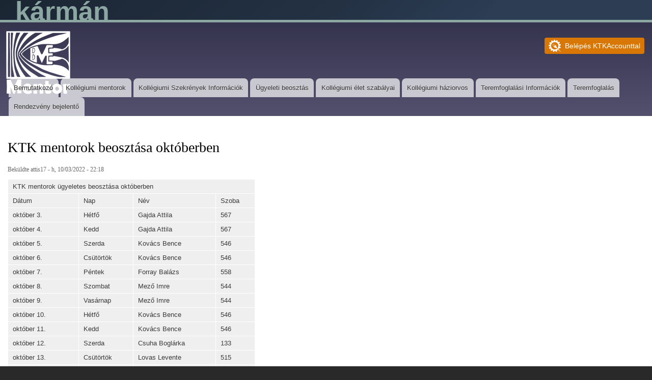

--- FILE ---
content_type: text/html; charset=utf-8
request_url: https://oldmentor.ktk.bme.hu/?q=node/54
body_size: 3609
content:
<!DOCTYPE html>
<html lang="hu" dir="ltr"
>

<head>
  <meta http-equiv="Content-Type" content="text/html; charset=utf-8" />
<link rel="shortcut icon" href="https://oldmentor.ktk.bme.hu/sites/default/files/mentorlogo_half_transp_mini_0.png" type="image/png" />
<meta name="description" content="KTK mentorok ügyeletes beosztása októberben Dátum Nap Név Szoba október 3. Hétfő Gajda Attila 567 október 4. Kedd Gajda Attila 567 október 5. Szerda Kovács Bence 546 október 6. Csütörtök Kovács Bence 546 október 7. Péntek Forray Balázs 558 október 8. Szombat Mező Imre 544 október 9. Vasárnap Mező Imre 544 október 10. Hétfő Kovács Bence 546 október 11. Kedd Kovács Bence 546" />
<meta name="generator" content="Drupal 7 (https://www.drupal.org)" />
<link rel="canonical" href="https://oldmentor.ktk.bme.hu/?q=node/54" />
<link rel="shortlink" href="https://oldmentor.ktk.bme.hu/?q=node/54" />
    <meta http-equiv="X-UA-Compatible" content="IE=edge,chrome=1">
    <meta name="MobileOptimized" content="width" />
    <meta name="HandheldFriendly" content="true" />
    <meta name="viewport" content="width=device-width, initial-scale=1.0" />
    <meta http-equiv="cleartype" content="on" />
  <title>KTK mentorok beosztása októberben | Mentor</title>
  <link type="text/css" rel="stylesheet" href="https://oldmentor.ktk.bme.hu/sites/default/files/css/css_xE-rWrJf-fncB6ztZfd2huxqgxu4WO-qwma6Xer30m4.css" media="all" />
<link type="text/css" rel="stylesheet" href="https://oldmentor.ktk.bme.hu/sites/default/files/css/css_Fudy-8mtAJp88yom0kIBW69GcJ1p-S8Trp758sZMh4Y.css" media="all" />
<link type="text/css" rel="stylesheet" href="https://oldmentor.ktk.bme.hu/sites/default/files/css/css_Kwa0UDz4gWMoLxZZ6_LyNA2SBh8u5CnKedaVrxsr7mM.css" media="all" />
<link type="text/css" rel="stylesheet" href="https://oldmentor.ktk.bme.hu/sites/default/files/css/css_0j-Y5kgWrOCzbUKT1Vj_cUhgTxIJPnxfjrR5KrOx93s.css" media="all" />
<link type="text/css" rel="stylesheet" href="https://oldmentor.ktk.bme.hu/sites/default/files/css/css_2THG1eGiBIizsWFeexsNe1iDifJ00QRS9uSd03rY9co.css" media="print" />
  <script type="text/javascript" src="https://oldmentor.ktk.bme.hu/sites/default/files/js/js_YD9ro0PAqY25gGWrTki6TjRUG8TdokmmxjfqpNNfzVU.js"></script>
<script type="text/javascript" src="https://oldmentor.ktk.bme.hu/sites/default/files/js/js_t2SdFO22nhdaiFlwdEsZb2FWd5I_8DW9W4xOWrhTsk4.js"></script>
<script type="text/javascript" src="https://oldmentor.ktk.bme.hu/sites/default/files/js/js_JXBIqpoplCPMpeGiLuRYXgaaT1hB21MGQhSAtNTJ7xg.js"></script>
<script type="text/javascript" src="https://oldmentor.ktk.bme.hu/sites/default/files/js/js_Ofj7l77ezpDbolpobDa4RheMhVKbTyVzE5npFE8teE4.js"></script>
<script type="text/javascript">
<!--//--><![CDATA[//><!--
jQuery.extend(Drupal.settings, {"basePath":"\/","pathPrefix":"","setHasJsCookie":0,"ajaxPageState":{"theme":"ktk_theme","theme_token":"ndmdYA5ffwuj56STMTdKBjI4l8N2yQKti6AKZ5xD_kA","js":{"misc\/jquery.js":1,"misc\/jquery-extend-3.4.0.js":1,"misc\/jquery-html-prefilter-3.5.0-backport.js":1,"misc\/jquery.once.js":1,"misc\/drupal.js":1,"sites\/all\/modules\/ktk_cm\/style\/ktk_cm.js":1,"public:\/\/languages\/hu_z6_uKr42WLHwVLVHy6Zjvvq6lBNFqPbRJqDyIFC1xMw.js":1,"sites\/all\/themes\/responsive_bartik\/js\/collapsible-menu.js":1},"css":{"modules\/system\/system.base.css":1,"modules\/system\/system.menus.css":1,"modules\/system\/system.messages.css":1,"modules\/system\/system.theme.css":1,"modules\/field\/theme\/field.css":1,"sites\/all\/modules\/ktk_cm\/style\/ktk_cm.css":1,"sites\/all\/modules\/ktk_oauth_client\/assets\/module.css":1,"modules\/node\/node.css":1,"modules\/user\/user.css":1,"sites\/all\/modules\/ctools\/css\/ctools.css":1,"modules\/locale\/locale.css":1,"sites\/all\/themes\/responsive_bartik\/css\/layout.css":1,"sites\/all\/themes\/responsive_bartik\/css\/style.css":1,"sites\/all\/themes\/ktk_theme_new\/css\/colors.css":1,"sites\/all\/themes\/ktk_theme_new\/css\/ktk_theme.css":1,"sites\/all\/themes\/ktk_theme_new\/css\/ktk_main_menu.css":1,"sites\/all\/themes\/ktk_theme_new\/css\/bartik_fix.css":1,"sites\/all\/themes\/responsive_bartik\/css\/print.css":1}},"urlIsAjaxTrusted":{"\/?q=node\/54\u0026destination=node\/54":true}});
//--><!]]>
</script>
  <!--[if (gte IE 6)&(lte IE 8)]>
    <script src="/sites/all/themes/responsive_bartik/js/selectivizr-min.js"></script>
  <![endif]-->
  <!--[if lt IE 9]>
    <script src="/sites/all/themes/responsive_bartik/js/html5-respond.js"></script>
  <![endif]-->
</head>
<body class="html not-front not-logged-in no-sidebars page-node page-node- page-node-54 node-type-article" >
  <div id="skip-link">
    <a href="#main-content" class="element-invisible element-focusable">Ugrás a tartalomra</a>
  </div>
    <div id="page-wrapper"><div id="page">

  <div id="ktk_cmr">
	  <div class="region region-ktk-cmr">
    <div id="block-ktk-cm-ktk-cm" class="block block-ktk-cm">

    
  <div class="content">
    
	<nav class="ktk_cm">
		<nav class="header">
			<nav class="logo" onclick="location.href='https://ktk.bme.hu/';"> 
				<svg viewBox="0 0 216 40">
					<text y="40">kármán</text>
				</svg>
      </nav>
			<nav class="hamburger">
				<nav id="mobilmenu">
					<input type="checkbox" id="check"/>
					<span></span>
					<span></span>
					<span></span>
				</nav>
			</nav>
			<nav class="user">
				<nav class="user_logo" onclick="location.href='https://ktkaccount.ktk.bme.hu/';">
					
				</nav>
			</nav>
			<nav class="menu" id="ktk_cmmenu">
  </nav></nav><nav style="clear:both;"></nav></nav>  </div>
</div>
  </div>
  </div>
    <div id="header" class="without-secondary-menu" >
	<div id="cover" >
	<div class="section clearfix" style="position:relative; padding-bottom:20px;">
				  <a href="/" title="Címlap" rel="home" id="logo">
			<img src="https://oldmentor.ktk.bme.hu/sites/default/files/mentor_logo.png" alt="Címlap" />
		  </a>
		
				  <div id="name-and-slogan" class="element-invisible">

						  				<div id="site-name" class="element-invisible">
				  <strong>
					<a href="/" title="Címlap" rel="home"><span>Mentor</span></a>
				  </strong>
				</div>
			  			
					
		  </div> <!-- /#name-and-slogan -->
				  <div class="region region-header">
    <div id="block-user-login" class="block block-user">

    <h2 class="element-invisible">Bejelentkezés</h2>
  
  <div class="content">
    <form action="/?q=node/54&amp;destination=node/54" method="post" id="user-login-form" accept-charset="UTF-8"><div><div class='ktk-oauth-client-box'>
        <a class='ktk-oauth-client-button' title='OAuth bejelentkezés KTKAccount használatával' href='https://oldmentor.ktk.bme.hu/api/oauth2/login'>
            <img src='sites/all/modules/ktk_oauth_client/assets/ktkszsz.svg' data-src='sites/all/modules/ktk_oauth_client/assets/ktkszsz.svg' alt='OAuth bejelentkezés KTKAccount használatával'>
            <span>Belépés KTKAccounttal</span>
        </a>
    </div><input type="hidden" name="form_build_id" value="form-oyJYKt7jLdnwMnuTTW2VblGYmb3hkX8cSaC23-kulTU" />
<input type="hidden" name="form_id" value="user_login_block" />
</div></form>  </div>
</div>
  </div>
		
		

				  <div id="main-menu" class="navigation" style="position:absolute; bottom:0px;">

<ul id="main-menu-links" class="links clearfix"><li><a href="/?q=bemutatkozas">Bemutatkozó</a></li><li><a href="/?q=mentorok">Kollégiumi mentorok</a></li><li><a href="/?q=locker-rules">Kollégiumi Szekrények Információk</a></li><li><a href="/">Ügyeleti beosztás</a></li><li><a href="/?q=szabalyok">Kollégiumi élet szabályai</a></li><li><a href="/?q=haziorvos">Kollégiumi háziorvos</a></li><li><a href="/?q=teremfoglalasinfomaciok">Teremfoglalási Információk</a></li><li><a href="/?q=teremfoglalas">Teremfoglalás</a></li><li><a href="/?q=report_event_pdf">Rendezvény bejelentő</a></li>      </div> <!-- /#main-menu -->
    
    	</div>
	</div>
  </div> <!-- /.section, /#header -->

  
  
  <div id="main-wrapper" class="clearfix" ><div id="main" class="clearfix">

          <div id="breadcrumb"></div>
    
    
    <div id="content" class="column"><div class="section">
            <a id="main-content"></a>
                    <h1 class="title" id="page-title">
          KTK mentorok beosztása októberben        </h1>
                          <div class="tabs">
                  </div>
                          <div class="region region-content">
    <div id="block-system-main" class="block block-system">

    
  <div class="content">
    <article id="node-54" class="node node-article node-promoted node-full clearfix" role="article">

      
      <footer class="meta submitted">
            Beküldte <span class="username">attis17</span> - h, 10/03/2022 - 22:18    </footer>
  
  <div class="content clearfix">
    <div class="field field-name-body field-type-text-with-summary field-label-hidden"><div class="field-items"><div class="field-item even"><table border="0" cellpadding="0" cellspacing="0" style="width:486px">
<tbody>
<tr>
<td colspan="4">KTK mentorok ügyeletes beosztása októberben</td>
</tr>
<tr>
<td>Dátum</td>
<td>Nap</td>
<td>Név</td>
<td>Szoba</td>
</tr>
<tr>
<td>október 3.</td>
<td>Hétfő</td>
<td>Gajda Attila </td>
<td>567</td>
</tr>
<tr>
<td>október 4.</td>
<td>Kedd</td>
<td>Gajda Attila </td>
<td>567</td>
</tr>
<tr>
<td>október 5.</td>
<td>Szerda</td>
<td>Kovács Bence</td>
<td>546</td>
</tr>
<tr>
<td>október 6.</td>
<td>Csütörtök</td>
<td>Kovács Bence</td>
<td>546</td>
</tr>
<tr>
<td>október 7.</td>
<td>Péntek</td>
<td>Forray Balázs</td>
<td>558</td>
</tr>
<tr>
<td>október 8.</td>
<td>Szombat</td>
<td>Mező Imre</td>
<td>544</td>
</tr>
<tr>
<td>október 9.</td>
<td>Vasárnap</td>
<td>Mező Imre</td>
<td>544</td>
</tr>
<tr>
<td>október 10.</td>
<td>Hétfő</td>
<td>Kovács Bence</td>
<td>546</td>
</tr>
<tr>
<td>október 11.</td>
<td>Kedd</td>
<td>Kovács Bence</td>
<td>546</td>
</tr>
<tr>
<td>október 12.</td>
<td>Szerda</td>
<td>Csuha Boglárka</td>
<td>133</td>
</tr>
<tr>
<td>október 13.</td>
<td>Csütörtök</td>
<td>Lovas Levente</td>
<td>515</td>
</tr>
<tr>
<td>október 14.</td>
<td>Péntek</td>
<td>Forray Balázs</td>
<td>558</td>
</tr>
<tr>
<td>október 15.</td>
<td>Szombat</td>
<td>Magyar Róbert</td>
<td>267</td>
</tr>
<tr>
<td>október 16.</td>
<td>Vasárnap</td>
<td>Magyar Róbert</td>
<td>267</td>
</tr>
<tr>
<td>október 17.</td>
<td>Hétfő</td>
<td>Mező Imre</td>
<td>544</td>
</tr>
<tr>
<td>október 18.</td>
<td>Kedd</td>
<td>Magyar Róbert</td>
<td>267</td>
</tr>
<tr>
<td>október 19.</td>
<td>Szerda</td>
<td>Gajda Attila </td>
<td>567</td>
</tr>
<tr>
<td>október 20.</td>
<td>Csütörtök</td>
<td>Lovas Levente</td>
<td>515</td>
</tr>
<tr>
<td>október 21.</td>
<td>Péntek</td>
<td>Forray Balázs</td>
<td>558</td>
</tr>
<tr>
<td>október 22.</td>
<td>Szombat</td>
<td>Forray Balázs</td>
<td>558</td>
</tr>
<tr>
<td>október 23.</td>
<td>Vasárnap</td>
<td>Magyar Róbert</td>
<td>267</td>
</tr>
<tr>
<td>október 24.</td>
<td>Hétfő</td>
<td>Mező Imre</td>
<td>544</td>
</tr>
<tr>
<td>október 25.</td>
<td>Kedd</td>
<td>Gajda Attila </td>
<td>567</td>
</tr>
<tr>
<td>október 26.</td>
<td>Szerda</td>
<td>Lovas Levente</td>
<td>515</td>
</tr>
<tr>
<td>október 27.</td>
<td>Csütörtök</td>
<td>Lovas Levente</td>
<td>515</td>
</tr>
<tr>
<td>október 28.</td>
<td>Péntek</td>
<td>Csuha Boglárka</td>
<td>133</td>
</tr>
<tr>
<td>október 29.</td>
<td>Szombat</td>
<td>Csuha Boglárka</td>
<td>133</td>
</tr>
<tr>
<td>október 30.</td>
<td>Vasárnap</td>
<td>Csuha Boglárka</td>
<td>133</td>
</tr>
<tr>
<td>   Ügyeleti idő:</td>
<td colspan="2">   H-CS  16:00- másnap 07:00 </td>
<td> </td>
</tr>
<tr>
<td> </td>
<td colspan="2">   P        14:00- másnap 07:00 </td>
<td> </td>
</tr>
<tr>
<td> </td>
<td colspan="2">   SZ-V   07:00- másnap 07:00</td>
<td> </td>
</tr>
</tbody>
</table>
</div></div></div>  </div>

  
  
</article>
  </div>
</div>
  </div>
      
    </div></div> <!-- /.section, /#content -->

    
  </div></div> <!-- /#main, /#main-wrapper -->

  
  <div id="footer-wrapper"><div class="section">

    
          <div id="footer" class="clearfix">
          <div class="region region-footer">
    <div id="block-locale-language" class="block block-locale">

    <h2>Nyelvek</h2>
  
  <div class="content">
    <ul class="language-switcher-locale-session"><li class="hu first active"><a href="/?q=node/54" class="language-link session-active active" xml:lang="hu">Magyar</a></li>
<li class="en last active"><a href="/?q=node/54&amp;language=en" class="language-link active" xml:lang="en">English</a></li>
</ul>  </div>
</div>
  </div>
      </div> <!-- /#footer -->
    
  </div></div> <!-- /.section, /#footer-wrapper -->

</div></div> <!-- /#page, /#page-wrapper -->
  </body>
</html>


--- FILE ---
content_type: text/css
request_url: https://oldmentor.ktk.bme.hu/sites/default/files/css/css_Fudy-8mtAJp88yom0kIBW69GcJ1p-S8Trp758sZMh4Y.css
body_size: 1804
content:
.field .field-label{font-weight:bold;}.field-label-inline .field-label,.field-label-inline .field-items{float:left;}form .field-multiple-table{margin:0;}form .field-multiple-table th.field-label{padding-left:0;}form .field-multiple-table td.field-multiple-drag{width:30px;padding-right:0;}form .field-multiple-table td.field-multiple-drag a.tabledrag-handle{padding-right:.5em;}form .field-add-more-submit{margin:.5em 0 0;}
body{margin-top:0;padding-top:0;}body.toolbar{padding-top:2.2em !important;}#ktk_cmr .content{margin-top:0;}.ktk_cm .header{z-index:10;width:100%;top:0;min-height:39px;position:sticky;position:-webkit-sticky;padding:0;margin:0;list-style-type:none;background:linear-gradient(141deg,rgb(27,38,51) 0%,rgb(35,49,67) 51%,rgb(44,61,84) 75%);border-bottom:5px solid rgb(140,166,162);}.ktk_cm .header a,.ktk_cm .header i,.ktk_cm .header label,.ktk_cm nav.logo svg{-webkit-touch-callout:none;-webkit-user-select:none;-khtml-user-select:none;-moz-user-select:none;-ms-user-select:none;user-select:none;}.ktk_cm nav.logo svg{margin:0 45px 0 30px;width:216px;cursor:pointer;}.ktk_cm nav.logo,.ktk_cm nav.logo a{z-index:10;text-align:center;fill:rgb(140,166,162);display:inline-block;text-decoration:none;font-size:52px;font-family:objektiv-mk1,sans-serif;font-style:normal;font-weight:800;line-height:40px;overflow:hidden;}.ktk_cm nav.logo a{z-index:10;cursor:pointer;}@-moz-document url-prefix(){.ktk_cm nav.logo a{line-height:35px;margin-bottom:-2px;}.ktk_cm .header{padding:0;}}x:-moz-any-link,x:default{.ktk_cm nav.logo{line-height:35px;}}.ktk_cm nav.menu{float:block;}.ktk_cm nav.menu a,.ktk_cm .items{z-index:10;padding:9px 10px 10px 10px;text-align:center;color:#cdcdcd;display:block;text-decoration:none;font-size:14px;font-family:"Open Sans",sans-serif;font-weight:800;overflow:hidden;cursor:pointer;fill:#cdcdcd;}.ktk_cm .items{padding:9px 7px 10px 7px;}.ktk_cm .dropmenu{display:block;}.ktk_cm .dropmenu-content{z-index:10;display:none;z-index:1;width:100%;box-shadow:0px 8px 16px 0px rgba(0,0,0,0.2);min-height:20px;left:0;}.ktk_cm .dropmenu-content a{z-index:10;float:none;min-width:20px;}.ktk_cm .dropmenu:hover .dropmenu-content{display:block;}@media screen and (min-width:985px){.ktk_cm nav.menu{z-index:10;margin-left:5px;}.ktk_cm nav.menu a:hover,.ktk_cm .dropmenu:hover .dropmenu-button,.ktk_cm .items:hover a,.ktk_cm .items:hover{color:rgb(140,166,162);fill:rgb(140,166,162);transition:color 0.3s,fill 0.3s;}.ktk_cm nav.menu a:hover,.ktk_cm .dropmenu:hover .dropmenu-button,.ktk_cm .items:hover a,.ktk_cm .items:hover{color:rgb(140,166,162);fill:rgb(140,166,162);transition:color 0.3s,fill 0.3s;}.ktk_cm nav.menu nav{z-index:10;float:left;margin-top:0;}.ktk_cm nav.menu nav nav.dropmenu-content{z-index:10;float:left;position:absolute;margin-top:-1px;border-top:5px solid rgb(140,166,162);background-color:rgba(35,49,67,0.9);background:linear-gradient(141deg,rgba(35,49,67,0.9) 0%,rgba(44,61,84,0.9) 51%,rgba(53,73,100,0.9) 75%);white-space:nowrap;}.ktk_cm nav.logo{z-index:10;float:left;}.ktk_cm i.logo-img{z-index:10;font-size:60px;}.ktk_cm svg.ktk_icons_icon{z-index:10;max-width:120px;margin-left:9px;margin-right:9px;height:60px;}.ktk_cm .dropmenu-container{z-index:10;width:100%;display:flex;justify-content:center;}.ktk_cm .hamburger input,.ktk_cm .hamburger{z-index:10;position:absolute;opacity:0;visibility:hidden;}.ktk_cm .dropmenu-content{z-index:10;display:block;visibility:hidden;opacity:0;transition:opacity 0.2s,visibility 0.2s;transition-delay:0.1s;}.ktk_cm .dropmenu:hover .dropmenu-content{z-index:10;opacity:1;visibility:visible;}.ktk_cm .user{z-index:10;float:right;margin-right:5px;margin-top:3px;margin-bottom:-10px;font-family:"Work Sans",Arial,Helvetica,sans-serif;}.ktk_cm .user .user_logo{width:36px;height:36px;cursor:pointer;}.ktk_cm .user .user_logo svg.ktk_icons_icon{z-index:10;height:36px;margin:0;padding:0;fill:#cdcdcd;overflow:hidden;}.ktk_cm .user .user_logo svg.ktk_icons_icon:hover{fill:rgb(140,166,162);transition:fill 0.3s;}}@media screen and (max-width:984px){@media screen and (max-width:340px){.ktk_cm nav.logo a{padding-left:2px;}.ktk_cm #mobilmenu{right:16px;margin-top:-30px;}.ktk_cm .user{right:50px;}}.ktk_cm .header{z-index:10;margin-top:-5px;min-height:49px;}.ktk_cm nav.menu{z-index:10;display:block;margin-top:-800px;opacity:0;transition:margin-top 0.2s,opacity 0.1s;}.ktk_cm nav.menu.show{z-index:10;display:block;margin-top:10px;opacity:1;transition:margin-top 0.2s,opacity 0.3s;}.ktk_cm nav.menu a:active,.ktk_cm .dropmenu.active .dropmenu-button,.ktk_cm .items:active a,.ktk_cm .items:active{color:rgb(140,166,162);transition:color 0.6s;}.ktk_cm nav.logo{z-index:10;float:none;margin-top:9px;margin-bottom:-10px;}.ktk_cm i.logo-img{z-index:10;font-size:0px;}.ktk_cm .menu svg.ktk_icons_icon{z-index:10;max-width:0;height:0;display:none;}.ktk_cm .hambugrer{z-index:10;display:block;position:absolute;}.ktk_cm #mobilmenu{z-index:10;width:30px;float:right;cursor:pointer;position:absolute;top:14px;right:18px;}.ktk_cm .hamburger input{display:block;width:30px;height:22px;cursor:pointer;opacity:0;z-index:12;float:left;top:16px;right:22px;background:#cdcdcd;position:sticky;}.ktk_cm .hamburger span{display:block;height:4px;width:28px;margin-bottom:5px;position:relative;background:#cdcdcd;border-radius:3px;z-index:11;transform-origin:2.8px 0px;transition:transform 0.5s cubic-bezier(0.77,0.2,0.05,1),background 0.5s cubic-bezier(0.77,0.2,0.05,1),opacity 0.55s ease;}.ktk_cm .hamburger span:first-child{transform-origin:0% 0%;}.ktk_cm .hamburger span:nth-last-child(2){transform-origin:0% 100%;}.ktk_cm .hamburger input:checked ~ span{opacity:1;transform:rotate(45deg) translate(2.6px,-0.8px);}.ktk_cm .hamburger input:checked ~ span:nth-last-child(2){opacity:0;transform:rotate(0deg) scale(0.2,0.2);}.ktk_cm .hamburger input:checked ~ span:nth-last-child(1){transform:rotate(-45deg) translate(0,-1px);}.ktk_cm .dropmenu .arrow{z-index:10;border-top:4px solid;border-right:4px solid transparent;border-left:4px solid transparent;border-bottom:0;display:inline-block;width:0;height:0;margin-left:5px;vertical-align:middle;}.ktk_cm .active .arrow{z-index:10;border-bottom:4px solid;border-top:0px;}.ktk_cm .dropmenu-content{box-shadow:none;z-index:10;display:block;visibility:hidden;opacity:0;min-height:0px;max-height:0px;height:auto;float:none;position:absolute;border-top:0px;transition:opacity 0.2s,visibility 0.2s,max-height 1.6s,top 1.9s;}.ktk_cm .active .dropmenu-container{border-top:5px solid rgb(140,166,162);background-color:rgba(35,49,67,0.9);background:linear-gradient(141deg,rgba(35,49,67,0.9) 0%,rgba(44,61,84,0.9) 51%,rgba(53,73,100,0.9) 75%);transition:opacity 0.2s,visibility 0.2s,max-height 1.6s,top 1.9s;box-shadow:0px 8px 16px 0px rgba(0,0,0,0.2);}.ktk_cm .dropmenu-container,.dropmenu-container nav,.dropmenu-container nav a{z-index:10;max-height:0px;padding:0px;}.ktk_cm .active .dropmenu-content,.ktk_cm .active .dropmenu-container,.ktk_cm .active .dropmenu-container nav,.ktk_cm .active .dropmenu-container a{z-index:10;opacity:1;visibility:visible;max-height:100%;height:auto;padding-bottom:5px;transition:opacity 0.2s,visibility 0.2s,max-height 0.6s,top 0.9s;}.ktk_cm .user .user_logo{width:36px;height:36px;cursor:pointer;z-index:10;float:right;position:absolute;display:flex;top:8px;right:58px;}.ktk_cm .user .user_logo svg{z-index:10;height:36px;max-width:36px;margin:0;padding:0;fill:#cdcdcd;overflow:hidden;}.ktk_cm .user .user_logo svg:hover{fill:rgb(140,166,162);transition:fill 0.3s;}}
div.ktk-oauth-client-box{display:flex;align-items:center;margin-top:1rem;margin-bottom:1rem;max-width:31.4rem;}a.ktk-oauth-client-button{display:flex;align-items:center;justify-content:flex-start;padding:0.25rem 0.5rem;background-color:rgb(217,119,6);border-radius:0.25rem;text-decoration:none;color:white !important;font-size:14px;width:100%;font-family:"Lucida Grande","Lucida Sans Unicode",Verdana,sans-serif;}a.ktk-oauth-client-button:hover,a.ktk-oauth-client-button:focus,a.ktk-oauth-client-button:active{color:white;background-color:rgb(146,64,14);text-decoration:none;}a.ktk-oauth-client-button > img{margin-right:0.5rem;width:24px;height:24px;}
.node-unpublished{background-color:#fff4f4;}.preview .node{background-color:#ffffea;}td.revision-current{background:#ffc;}
#permissions td.module{font-weight:bold;}#permissions td.permission{padding-left:1.5em;}#permissions tr.odd .form-item,#permissions tr.even .form-item{white-space:normal;}#user-admin-settings fieldset .fieldset-description{font-size:0.85em;padding-bottom:.5em;}#user-admin-roles td.edit-name{clear:both;}#user-admin-roles .form-item-name{float:left;margin-right:1em;}.password-strength{width:17em;float:right;margin-top:1.4em;}.password-strength-title{display:inline;}.password-strength-text{float:right;font-weight:bold;}.password-indicator{background-color:#C4C4C4;height:0.3em;width:100%;}.password-indicator div{height:100%;width:0%;background-color:#47C965;}input.password-confirm,input.password-field{width:16em;margin-bottom:0.4em;}div.password-confirm{float:right;margin-top:1.5em;visibility:hidden;width:17em;}div.form-item div.password-suggestions{padding:0.2em 0.5em;margin:0.7em 0;width:38.5em;border:1px solid #B4B4B4;}div.password-suggestions ul{margin-bottom:0;}.confirm-parent,.password-parent{clear:left;margin:0;width:36.3em;}.profile{clear:both;margin:1em 0;}.profile .user-picture{float:right;margin:0 1em 1em 0;}.profile h3{border-bottom:1px solid #ccc;}.profile dl{margin:0 0 1.5em 0;}.profile dt{margin:0 0 0.2em 0;font-weight:bold;}.profile dd{margin:0 0 1em 0;}


--- FILE ---
content_type: application/javascript; charset=utf-8
request_url: https://oldmentor.ktk.bme.hu/sites/default/files/js/js_t2SdFO22nhdaiFlwdEsZb2FWd5I_8DW9W4xOWrhTsk4.js
body_size: -118
content:
(function ($) {
	Drupal.behaviors.ktk_cm = {
		attach: function (context, settings) {

			$(".dropmenu").click(function (ev) {
				if (window.innerWidth < 1000) {
					if ($(this).hasClass("active")) {
						$(this).removeClass("active");
					} else {
						$(".active").removeClass("active");
						$(this).addClass("active");
					}
					ev.stopPropagation();
				} else {
					$(".active").removeClass("active");
				}
			});

			$("body").click(function () {
				$(".active").removeClass("active");
			})

			$("#check").click(function () {
				if ($("#check").attr("checked") == true) {
					$("#ktk_cmmenu").addClass("show");
				} else {
					$("#ktk_cmmenu").removeClass("show");
					$(".active").removeClass("active");
				}
			});

			var lastWindowWidth = window.innerWidth;
			$(window).resize(function () {
				var windowWidth = window.innerWidth;
				if (lastWindowWidth !== windowWidth) {
					if (window.innerWidth >= 985) {
						$("#ktk_cmmenu").addClass("show");
						$(".active").removeClass("active");
					} else {
						$("#ktk_cmmenu").removeClass("show");
						$("#check").attr("checked", false);
						$(".active").removeClass("active");
					}
					lastWindowWidth = windowWidth;
				}
			});

			window.addEventListener("pageshow", function (event) {
				var historyTraversal = event.persisted || (
						typeof window.performance != "undefined" && window.performance.navigation.type === 2);
				if (historyTraversal) {
					$("#check").attr("checked", false); //window.location.reload();
				}
			});
		}
	};
}
	(jQuery));
;


--- FILE ---
content_type: image/svg+xml
request_url: https://oldmentor.ktk.bme.hu/sites/all/modules/ktk_oauth_client/assets/ktkszsz.svg
body_size: 3923
content:
<?xml version="1.0" encoding="utf-8"?>
<!-- Generator: Adobe Illustrator 16.0.0, SVG Export Plug-In . SVG Version: 6.00 Build 0)  -->
<!DOCTYPE svg PUBLIC "-//W3C//DTD SVG 1.1//EN" "http://www.w3.org/Graphics/SVG/1.1/DTD/svg11.dtd">
<svg version="1.1" id="Layer_1" xmlns="http://www.w3.org/2000/svg" x="0px" y="0px"
     width="109.913px" height="110.092px" viewBox="0 0 109.913 110.092" enable-background="new 0 0 109.913 110.092"
     xml:space="preserve">
<path fill="#FFFFFF" d="M54.27,0.003c0.118-0.008,0.305,0,0.391,0.023c0.719,0.203,1.574,0.473,1.973,1.086
	c1.394,2.199,2.406,4.441,3.386,6.812c0.332,0.809,0.375,1.618,0.586,2.512c0,0.016,0.024,0.223,0.059,0.418
	c0.047,0.203,0.113,0.82,0.184,1.125c0.066,0.309,0.296,0.594,0.613,0.699c0.308,0.114,0.637,0.196,0.953,0.301
	c0.148,0.051,0.953,0.156,1.062,0.164c0.415,0.016,0.758,0.09,1.262,0.008c0.113-0.016,0.211-0.09,0.27-0.188
	c0.293-0.449,0.644-0.863,0.886-1.367c0.043-0.082,0.114-0.199,0.207-0.359c0.391-0.629,1.149-1.731,1.247-1.828
	c2.175-2.168,3.847-3.75,6.316-5.281c0.687-0.426,1.469-0.375,2.348-0.036c1.214,0.45,2.66,1.184,3.89,1.778
	c0.114,0.051,0.278,0.14,0.332,0.199c0.555,0.512,1.199,1.133,1.258,1.871c0.234,2.594,0.113,5.047-0.098,7.594
	c-0.007,0.054-0.011,0.113-0.019,0.168c-0.106,0.801-0.406,1.508-0.617,2.355c-0.008,0.008-0.09,0.199-0.141,0.395
	c-0.055,0.203-0.269,0.773-0.355,1.074c-0.075,0.301-0.004,0.668,0.218,0.906c0.172,0.18,1.262,1.289,2.039,1.891
	c0.317,0.242,0.739,0.254,1.09,0.074c0.367-0.195,0.735-0.391,1.071-0.652c0.375-0.293,2.109-1.274,2.273-1.328
	c2.902-0.981,5.117-1.664,7.988-1.934c0.817-0.082,1.5,0.316,2.129,0.996c0.164,0.18,0.332,0.367,0.496,0.563
	c0.758,0.855,1.524,1.89,2.203,2.754c0.079,0.097,0.18,0.253,0.211,0.332c0.286,0.703,0.563,1.55,0.301,2.242
	c-0.937,2.422-2.137,4.566-3.457,6.761c-0.449,0.75-1.082,1.27-1.672,1.965c-0.008,0.016-0.168,0.145-0.308,0.301
	c-0.129,0.16-0.594,0.578-0.797,0.813c-0.199,0.238-0.289,0.589-0.196,0.906c0.094,0.316,0.219,0.637,0.325,0.953
	c0.058,0.148,0.711,1.715,1.066,2.086c0.074,0.082,0.195,0.117,0.305,0.117c0.543-0.019,1.082,0.031,1.629-0.051
	c0.48-0.074,2.461-0.082,2.632-0.054c3.008,0.55,5.266,1.015,7.934,2.175c0.742,0.325,1.156,0.993,1.383,1.907
	c0.32,1.257,0.539,2.879,0.762,4.207c0.015,0.121,0.031,0.308,0.023,0.39c-0.105,0.735-0.254,1.598-0.793,2.071
	c-0.008,0.015-0.023,0.023-0.031,0.027c-1.996,1.668-4.074,2.973-6.301,4.254c-0.766,0.433-1.551,0.586-2.422,0.906
	c-0.008,0.008-0.211,0.047-0.406,0.113c-0.195,0.082-0.801,0.227-1.094,0.332c-0.285,0.106-0.547,0.36-0.605,0.704
	c-0.078,0.316-0.356,3.082-0.325,3.375c0.04,0.339,0.262,0.636,0.563,0.789c0.406,0.211,0.781,0.441,1.223,0.589
	c0.457,0.153,2.211,1.067,2.347,1.172c0.742,0.578,1.41,1.11,2.032,1.637c1.464,1.215,2.714,2.398,3.992,3.973
	c0.508,0.629,0.554,1.418,0.336,2.324c-0.309,1.269-0.856,2.797-1.282,4.082c-0.039,0.113-0.113,0.293-0.16,0.352
	c-0.433,0.613-0.988,1.328-1.707,1.484c-2.551,0.547-4.988,0.726-7.554,0.832c-0.875,0.031-1.649-0.203-2.563-0.32
	c-0.016,0-0.211-0.055-0.414-0.075c-0.211-0.031-0.801-0.187-1.117-0.226c-0.309-0.039-0.66,0.074-0.871,0.328
	c-0.082,0.09-0.309,0.43-0.578,0.855c-0.473,0.782-1.079,1.832-1.153,2.153c-0.031,0.113,0.008,0.234,0.074,0.332
	c0.321,0.433,0.579,0.906,0.961,1.304c0.321,0.352,1.461,1.989,1.528,2.145c1.238,2.805,2.117,4.926,2.672,7.785
	c0.015,0.074,0.023,0.148,0.023,0.227c0.02,0.32,0.223,0.207,0.102,0.508c-0.762-0.758-10.379-10.813-15.59-16.273
	c4.543-5.699,7.242-12.93,7.191-20.789c-0.121-18.234-14.992-32.91-33.226-32.793c-18.231,0.121-32.914,14.992-32.797,33.227
	c0.121,18.238,15,32.917,33.234,32.797c7.32-0.044,14.07-2.47,19.508-6.541l12.441,12.278l3.801,3.285
	c-0.191,0.051-0.379,0.09-0.566,0.098c-0.168,0.008-0.332-0.008-0.489-0.055c-2.5-0.719-4.75-1.703-7.066-2.828
	c-0.781-0.379-1.352-0.949-2.102-1.484c-0.011-0.008-0.164-0.156-0.335-0.277c-0.165-0.117-0.614-0.531-0.879-0.711
	c-0.254-0.18-0.614-0.246-0.922-0.121c-0.164,0.074-0.848,0.473-1.508,0.887c-0.555,0.359-1.094,0.734-1.297,0.922
	s-0.309,0.457-0.269,0.734c0.058,0.465,0.074,0.945,0.203,1.418c0.129,0.465,0.343,2.438,0.328,2.602
	c-0.223,3.055-0.457,5.348-1.321,8.125c-0.246,0.777-0.882,1.242-1.753,1.574c-1.223,0.457-2.797,0.84-4.11,1.199
	c-0.121,0.031-0.308,0.074-0.383,0.066c-0.757-0.016-1.648-0.082-2.183-0.589c-1.281-1.247-2.399-2.552-3.449-3.919
	c-0.497-0.629-0.961-1.258-1.438-1.902c-0.512-0.723-0.746-1.492-1.156-2.32c-0.008-0.016-0.067-0.207-0.156-0.391
	c-0.09-0.188-0.301-0.77-0.438-1.047c-0.141-0.285-0.426-0.52-0.758-0.547c-0.32-0.031-0.668-0.031-0.988-0.063
	c-0.164-0.016-0.375-0.031-0.52-0.035c-0.089-0.016-0.644,0.004-1.183,0.082c-0.481,0.06-0.887,0.383-1.067,0.824
	c-0.14,0.36-0.293,0.711-0.375,1.094c-0.105,0.473-0.824,2.324-0.914,2.469c-1.531,2.473-2.746,4.348-4.621,6.293l-0.289,0.293
	c-0.57,0.59-1.344,0.712-2.273,0.59c-1.289-0.164-2.875-0.546-4.199-0.832c-0.122-0.023-0.301-0.074-0.375-0.121
	c-0.653-0.359-1.426-0.832-1.661-1.535c-0.808-2.461-1.265-4.875-1.64-7.418c-0.137-0.871,0.023-1.664,0.027-2.586
	c0-0.016,0.047-0.219,0.047-0.422c0.008-0.211,0.082-0.816,0.098-1.133c0.007-0.313-0.149-0.652-0.422-0.831
	c-0.278-0.181-2.446-1.192-3.098-1.274c-0.117-0.016-0.238,0.02-0.328,0.105c-0.398,0.367-0.848,0.672-1.199,1.094
	c-0.324,0.359-1.824,1.664-1.965,1.746c-2.656,1.531-4.68,2.641-7.449,3.488c-0.785,0.238-1.524-0.016-2.293-0.555
	c-1.059-0.75-2.282-1.836-3.301-2.715c-0.09-0.082-0.227-0.219-0.27-0.277c-0.023-0.039-0.046-0.074-0.07-0.112
	c-0.394-0.614-0.785-1.337-0.672-2.017c0.442-2.566,1.184-4.906,2.055-7.328c0.301-0.82,0.801-1.457,1.25-2.258
	c0.008-0.008,0.144-0.172,0.234-0.352c0.106-0.184,0.473-0.676,0.621-0.953c0.161-0.27,0.18-0.645,0.016-0.938
	c-0.148-0.285-0.344-0.578-0.504-0.863c-0.082-0.145-0.598-0.75-0.68-0.833c-0.195-0.187-0.347-0.375-0.546-0.562
	c-0.266-0.254-0.641-0.34-0.993-0.262c-0.433,0.098-0.871,0.172-1.289,0.344c-0.449,0.18-2.379,0.637-2.55,0.645
	c-0.149,0.007-0.293,0.007-0.434,0.015c-2.852,0.141-5.07,0.164-7.777-0.332c-0.805-0.148-1.352-0.711-1.778-1.535
	c-0.586-1.156-1.172-2.68-1.679-3.938c-0.055-0.113-0.106-0.293-0.114-0.375c-0.082-0.75-0.121-1.652,0.313-2.226
	c1.57-2.07,3.308-3.82,5.183-5.567c0.637-0.609,1.371-0.921,2.145-1.449c0.016-0.008,0.211-0.09,0.383-0.199
	c0.054-0.039,0.152-0.094,0.261-0.152c0.235-0.121,0.551-0.278,0.731-0.407c0.262-0.179,0.449-0.484,0.433-0.816
	c0-0.328-0.316-2.227-0.601-2.855c-0.082-0.168-0.238-0.27-0.418-0.317c-0.496-0.105-0.977-0.269-1.5-0.316
	c-0.473-0.035-2.402-0.492-2.566-0.571c-2.805-1.242-4.891-2.226-7.207-3.972c-0.645-0.496-0.879-1.246-0.891-2.176
	c-0.016-1.297,0.141-2.91,0.254-4.254v-0.019c0.008-0.122,0.035-0.309,0.066-0.383c0.27-0.699,0.629-1.524,1.289-1.856
	c2.336-1.136,4.668-1.918,7.133-2.629c0.258-0.07,0.512-0.113,0.766-0.16c0.578-0.082,1.164-0.082,1.808-0.172
	c0.016,0,0.219,0.016,0.418-0.007c0.196-0.024,0.821-0.016,1.133-0.059c0.293-0.039,0.594-0.211,0.742-0.488
	c0.008-0.016,0.016-0.032,0.024-0.047c0.136-0.27,0.812-2.629,0.871-3.5c0.015-0.129-0.047-0.25-0.145-0.324
	c-0.41-0.344-0.777-0.743-1.234-1.051c-0.406-0.262-1.891-1.567-2.004-1.699c-1.875-2.418-3.246-4.278-4.461-6.911
	c-0.348-0.75-0.195-1.515,0.238-2.339c0.61-1.153,1.516-2.497,2.25-3.637c0.059-0.106,0.172-0.262,0.235-0.317
	c0.574-0.484,1.281-1.039,2.023-1.019c0.891,0.039,1.77,0.098,2.633,0.211c1.641,0.195,3.238,0.488,4.891,0.84
	c0.859,0.172,1.558,0.601,2.414,0.929c0.015,0,0.187,0.114,0.382,0.188c0.188,0.074,0.727,0.375,1.02,0.48
	c0.285,0.121,0.652,0.09,0.922-0.105c0.269-0.188,0.527-0.402,0.781-0.621c0.133-0.098,0.774-0.602,0.856-0.684
	c0.285-0.308,0.554-0.578,0.769-1.051c0.055-0.105,0.055-0.222,0.008-0.336c-0.215-0.496-0.352-1.019-0.621-1.5
	c-0.235-0.414-0.953-2.265-0.985-2.437c-0.425-2.355-0.742-4.254-0.785-6.367c-0.031-0.578-0.015-1.188,0.008-1.817
	c0.043-0.816,0.539-1.433,1.289-1.964c1.074-0.75,2.496-1.516,3.684-2.188c0.097-0.062,0.269-0.144,0.351-0.168
	c0.735-0.172,1.621-0.328,2.258,0.024c2.266,1.281,4.215,2.769,6.203,4.41c0.668,0.547,1.086,1.246,1.703,1.941
	c0.012,0.016,0.118,0.18,0.254,0.34c0.133,0.156,0.481,0.672,0.692,0.906c0.199,0.235,0.539,0.383,0.867,0.324
	c0.324-0.046,0.652-0.136,0.984-0.183c0.157-0.028,0.953-0.336,1.055-0.379c0.301-0.145,0.586-0.234,0.902-0.414
	c0.223-0.137,0.375-0.383,0.407-0.653c0.05-0.472,0.148-0.929,0.14-1.417c-0.015-0.481,0.235-2.454,0.285-2.61
	c0.938-2.91,1.688-5.101,3.188-7.582c0.414-0.699,1.14-1.012,2.07-1.125c0.442-0.047,0.93-0.09,1.426-0.105
	C52.372,0.049,53.376,0.034,54.27,0.003z"/>
    <path fill="#FFFFFF" d="M96.809,95.221l-0.023-0.02c-0.508-0.555-1.019-1.027-1.305-1.344c-0.179-0.195-1.093-1.281-1.304-1.5
	c-0.375-0.613-1.817-1.996-1.825-1.996l-0.171-0.164L75.11,73.772l-2.48-2.391l1.394-1.367c0.407-0.426,0.602-0.996,0.555-1.558
	c-0.016-0.328-0.113-0.645-0.293-0.946l-1.641-2.664c-0.203,0.211-0.414,0.43-0.617,0.633c-0.855,0.867-2.187-0.457-1.34-1.312
	l0.957-0.985L70.52,61.37l-0.375,0.383c-0.847,0.859-2.195-0.461-1.339-1.321l0.711-0.722l-0.278-0.442L68.52,58.12
	c-0.722-0.938,0-1.34,0.395-1.949c0.203-0.254-0.027-1.102-0.336-1.403l-7.117-6.855c-0.391,0.359-0.945,0.929-0.945,0.929
	l-0.696,0.727l-3.879-3.801l-0.203-0.203l-6.457-6.418l-1.762-1.793l-2.23-2.137L33.208,47.53l2.34,2.437l1.66,1.825l6.508,6.211
	l0.039,0.027l3.929,3.871l-0.929,0.945c0,0-0.352,0.407-0.863,0.871l6.343,6.172c0.969,0.938,1.606,2.024,2.852,1.403
	c0.765-0.391,1.164,0.132,1.933,0.507l0.407,0.204c0.254-0.262,0.519-0.532,0.781-0.793c0.848-0.872,2.195,0.449,1.348,1.32
	l-0.344,0.351l2.297,1.11l0.988-0.996c0.848-0.864,2.191,0.449,1.344,1.32c-0.188,0.188-0.367,0.367-0.551,0.555l2.664,1.304h0.008
	c0.808,0.391,1.777,0.215,2.398-0.429l1.555-1.582l2.363,2.273l17.071,16.469l1.55,1.5c0.047,0.055,0.262,0.254,0.563,0.527
	c0.023,0.02,0.047,0.043,0.074,0.066c5.353,5.331,10.244,9.631,14.646,12.886c0.915-0.763,1.703-1.663,2.344-2.666
	C105.3,102.852,101.426,99.631,96.809,95.221z M55.005,47.659l3.359,3.39l-1.762,1.786l-1.734-2.168l-1.332-1.508l-0.398-0.457
	l1.418-1.485L55.005,47.659z M49.095,60.467l-3.914-3.847l1.132-1.133l0.532,0.465l1.515,1.336l2.235,1.734L49.095,60.467z
	 M56.923,61.549L46.29,52.518l-2.918,2.903l-6.531-6.489l-1.614-1.605L36.2,46.37l2.297,2.258l0.703-0.715l-2.285-2.25l1.148-1.141
	l2.27,2.234l0.707-0.71l-2.266-2.227l1.094-1.098l2.258,2.215l0.699-0.715l-2.242-2.203l1.027-1.027l2.235,2.199l0.703-0.715
	l-2.235-2.191l1.157-1.137l2.316,2.277l0.707-0.711l-2.32-2.273l1.14-1.125l1.133,1.102l7.004,6.886l-3.336,3.399l9.293,10.222
	L56.923,61.549z M71.888,68.643c0.007-0.058,0.023-0.129,0.027-0.195l0.062,0.098L71.888,68.643z"/>
</svg>
